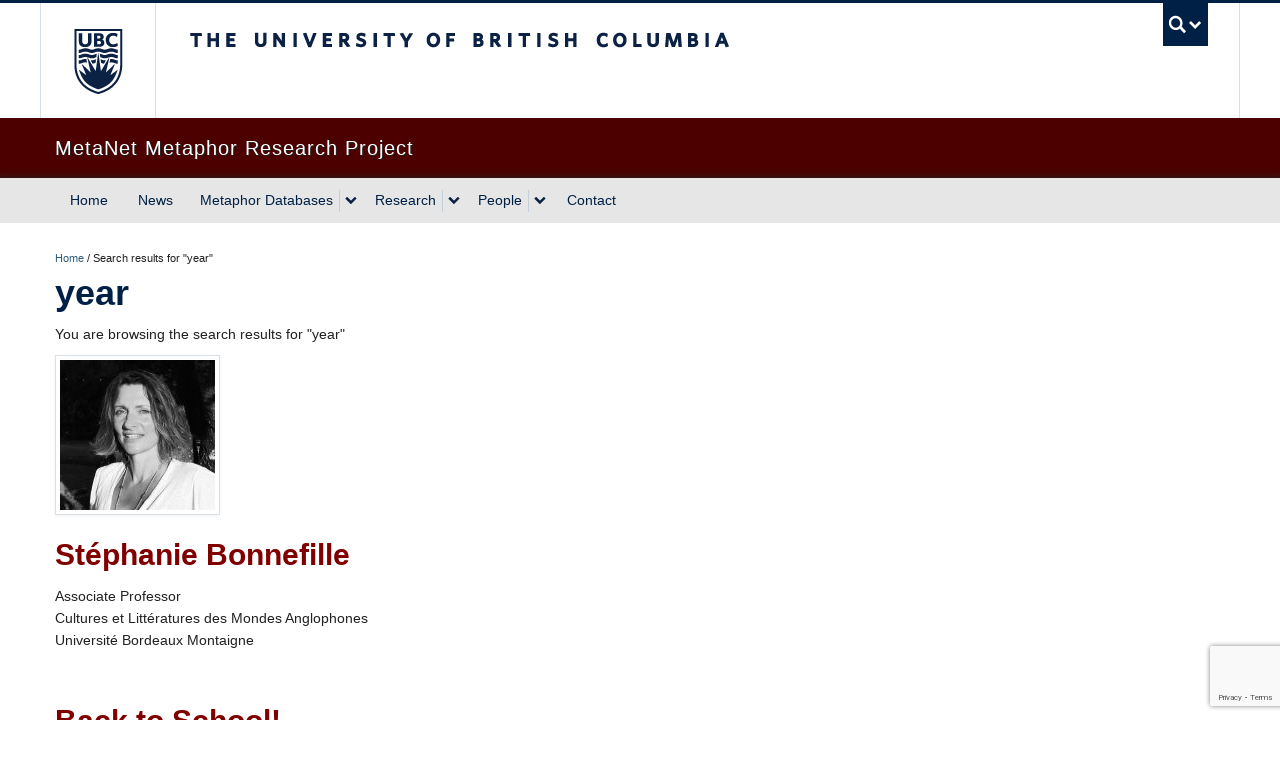

--- FILE ---
content_type: text/html; charset=utf-8
request_url: https://www.google.com/recaptcha/api2/anchor?ar=1&k=6LcO7u0pAAAAAMltc6kFxadXaXbtJrOCzM9JtQmE&co=aHR0cHM6Ly9tZXRhbmV0LmFydHMudWJjLmNhOjQ0Mw..&hl=en&v=N67nZn4AqZkNcbeMu4prBgzg&size=invisible&anchor-ms=20000&execute-ms=30000&cb=dvvg598ayxgy
body_size: 48570
content:
<!DOCTYPE HTML><html dir="ltr" lang="en"><head><meta http-equiv="Content-Type" content="text/html; charset=UTF-8">
<meta http-equiv="X-UA-Compatible" content="IE=edge">
<title>reCAPTCHA</title>
<style type="text/css">
/* cyrillic-ext */
@font-face {
  font-family: 'Roboto';
  font-style: normal;
  font-weight: 400;
  font-stretch: 100%;
  src: url(//fonts.gstatic.com/s/roboto/v48/KFO7CnqEu92Fr1ME7kSn66aGLdTylUAMa3GUBHMdazTgWw.woff2) format('woff2');
  unicode-range: U+0460-052F, U+1C80-1C8A, U+20B4, U+2DE0-2DFF, U+A640-A69F, U+FE2E-FE2F;
}
/* cyrillic */
@font-face {
  font-family: 'Roboto';
  font-style: normal;
  font-weight: 400;
  font-stretch: 100%;
  src: url(//fonts.gstatic.com/s/roboto/v48/KFO7CnqEu92Fr1ME7kSn66aGLdTylUAMa3iUBHMdazTgWw.woff2) format('woff2');
  unicode-range: U+0301, U+0400-045F, U+0490-0491, U+04B0-04B1, U+2116;
}
/* greek-ext */
@font-face {
  font-family: 'Roboto';
  font-style: normal;
  font-weight: 400;
  font-stretch: 100%;
  src: url(//fonts.gstatic.com/s/roboto/v48/KFO7CnqEu92Fr1ME7kSn66aGLdTylUAMa3CUBHMdazTgWw.woff2) format('woff2');
  unicode-range: U+1F00-1FFF;
}
/* greek */
@font-face {
  font-family: 'Roboto';
  font-style: normal;
  font-weight: 400;
  font-stretch: 100%;
  src: url(//fonts.gstatic.com/s/roboto/v48/KFO7CnqEu92Fr1ME7kSn66aGLdTylUAMa3-UBHMdazTgWw.woff2) format('woff2');
  unicode-range: U+0370-0377, U+037A-037F, U+0384-038A, U+038C, U+038E-03A1, U+03A3-03FF;
}
/* math */
@font-face {
  font-family: 'Roboto';
  font-style: normal;
  font-weight: 400;
  font-stretch: 100%;
  src: url(//fonts.gstatic.com/s/roboto/v48/KFO7CnqEu92Fr1ME7kSn66aGLdTylUAMawCUBHMdazTgWw.woff2) format('woff2');
  unicode-range: U+0302-0303, U+0305, U+0307-0308, U+0310, U+0312, U+0315, U+031A, U+0326-0327, U+032C, U+032F-0330, U+0332-0333, U+0338, U+033A, U+0346, U+034D, U+0391-03A1, U+03A3-03A9, U+03B1-03C9, U+03D1, U+03D5-03D6, U+03F0-03F1, U+03F4-03F5, U+2016-2017, U+2034-2038, U+203C, U+2040, U+2043, U+2047, U+2050, U+2057, U+205F, U+2070-2071, U+2074-208E, U+2090-209C, U+20D0-20DC, U+20E1, U+20E5-20EF, U+2100-2112, U+2114-2115, U+2117-2121, U+2123-214F, U+2190, U+2192, U+2194-21AE, U+21B0-21E5, U+21F1-21F2, U+21F4-2211, U+2213-2214, U+2216-22FF, U+2308-230B, U+2310, U+2319, U+231C-2321, U+2336-237A, U+237C, U+2395, U+239B-23B7, U+23D0, U+23DC-23E1, U+2474-2475, U+25AF, U+25B3, U+25B7, U+25BD, U+25C1, U+25CA, U+25CC, U+25FB, U+266D-266F, U+27C0-27FF, U+2900-2AFF, U+2B0E-2B11, U+2B30-2B4C, U+2BFE, U+3030, U+FF5B, U+FF5D, U+1D400-1D7FF, U+1EE00-1EEFF;
}
/* symbols */
@font-face {
  font-family: 'Roboto';
  font-style: normal;
  font-weight: 400;
  font-stretch: 100%;
  src: url(//fonts.gstatic.com/s/roboto/v48/KFO7CnqEu92Fr1ME7kSn66aGLdTylUAMaxKUBHMdazTgWw.woff2) format('woff2');
  unicode-range: U+0001-000C, U+000E-001F, U+007F-009F, U+20DD-20E0, U+20E2-20E4, U+2150-218F, U+2190, U+2192, U+2194-2199, U+21AF, U+21E6-21F0, U+21F3, U+2218-2219, U+2299, U+22C4-22C6, U+2300-243F, U+2440-244A, U+2460-24FF, U+25A0-27BF, U+2800-28FF, U+2921-2922, U+2981, U+29BF, U+29EB, U+2B00-2BFF, U+4DC0-4DFF, U+FFF9-FFFB, U+10140-1018E, U+10190-1019C, U+101A0, U+101D0-101FD, U+102E0-102FB, U+10E60-10E7E, U+1D2C0-1D2D3, U+1D2E0-1D37F, U+1F000-1F0FF, U+1F100-1F1AD, U+1F1E6-1F1FF, U+1F30D-1F30F, U+1F315, U+1F31C, U+1F31E, U+1F320-1F32C, U+1F336, U+1F378, U+1F37D, U+1F382, U+1F393-1F39F, U+1F3A7-1F3A8, U+1F3AC-1F3AF, U+1F3C2, U+1F3C4-1F3C6, U+1F3CA-1F3CE, U+1F3D4-1F3E0, U+1F3ED, U+1F3F1-1F3F3, U+1F3F5-1F3F7, U+1F408, U+1F415, U+1F41F, U+1F426, U+1F43F, U+1F441-1F442, U+1F444, U+1F446-1F449, U+1F44C-1F44E, U+1F453, U+1F46A, U+1F47D, U+1F4A3, U+1F4B0, U+1F4B3, U+1F4B9, U+1F4BB, U+1F4BF, U+1F4C8-1F4CB, U+1F4D6, U+1F4DA, U+1F4DF, U+1F4E3-1F4E6, U+1F4EA-1F4ED, U+1F4F7, U+1F4F9-1F4FB, U+1F4FD-1F4FE, U+1F503, U+1F507-1F50B, U+1F50D, U+1F512-1F513, U+1F53E-1F54A, U+1F54F-1F5FA, U+1F610, U+1F650-1F67F, U+1F687, U+1F68D, U+1F691, U+1F694, U+1F698, U+1F6AD, U+1F6B2, U+1F6B9-1F6BA, U+1F6BC, U+1F6C6-1F6CF, U+1F6D3-1F6D7, U+1F6E0-1F6EA, U+1F6F0-1F6F3, U+1F6F7-1F6FC, U+1F700-1F7FF, U+1F800-1F80B, U+1F810-1F847, U+1F850-1F859, U+1F860-1F887, U+1F890-1F8AD, U+1F8B0-1F8BB, U+1F8C0-1F8C1, U+1F900-1F90B, U+1F93B, U+1F946, U+1F984, U+1F996, U+1F9E9, U+1FA00-1FA6F, U+1FA70-1FA7C, U+1FA80-1FA89, U+1FA8F-1FAC6, U+1FACE-1FADC, U+1FADF-1FAE9, U+1FAF0-1FAF8, U+1FB00-1FBFF;
}
/* vietnamese */
@font-face {
  font-family: 'Roboto';
  font-style: normal;
  font-weight: 400;
  font-stretch: 100%;
  src: url(//fonts.gstatic.com/s/roboto/v48/KFO7CnqEu92Fr1ME7kSn66aGLdTylUAMa3OUBHMdazTgWw.woff2) format('woff2');
  unicode-range: U+0102-0103, U+0110-0111, U+0128-0129, U+0168-0169, U+01A0-01A1, U+01AF-01B0, U+0300-0301, U+0303-0304, U+0308-0309, U+0323, U+0329, U+1EA0-1EF9, U+20AB;
}
/* latin-ext */
@font-face {
  font-family: 'Roboto';
  font-style: normal;
  font-weight: 400;
  font-stretch: 100%;
  src: url(//fonts.gstatic.com/s/roboto/v48/KFO7CnqEu92Fr1ME7kSn66aGLdTylUAMa3KUBHMdazTgWw.woff2) format('woff2');
  unicode-range: U+0100-02BA, U+02BD-02C5, U+02C7-02CC, U+02CE-02D7, U+02DD-02FF, U+0304, U+0308, U+0329, U+1D00-1DBF, U+1E00-1E9F, U+1EF2-1EFF, U+2020, U+20A0-20AB, U+20AD-20C0, U+2113, U+2C60-2C7F, U+A720-A7FF;
}
/* latin */
@font-face {
  font-family: 'Roboto';
  font-style: normal;
  font-weight: 400;
  font-stretch: 100%;
  src: url(//fonts.gstatic.com/s/roboto/v48/KFO7CnqEu92Fr1ME7kSn66aGLdTylUAMa3yUBHMdazQ.woff2) format('woff2');
  unicode-range: U+0000-00FF, U+0131, U+0152-0153, U+02BB-02BC, U+02C6, U+02DA, U+02DC, U+0304, U+0308, U+0329, U+2000-206F, U+20AC, U+2122, U+2191, U+2193, U+2212, U+2215, U+FEFF, U+FFFD;
}
/* cyrillic-ext */
@font-face {
  font-family: 'Roboto';
  font-style: normal;
  font-weight: 500;
  font-stretch: 100%;
  src: url(//fonts.gstatic.com/s/roboto/v48/KFO7CnqEu92Fr1ME7kSn66aGLdTylUAMa3GUBHMdazTgWw.woff2) format('woff2');
  unicode-range: U+0460-052F, U+1C80-1C8A, U+20B4, U+2DE0-2DFF, U+A640-A69F, U+FE2E-FE2F;
}
/* cyrillic */
@font-face {
  font-family: 'Roboto';
  font-style: normal;
  font-weight: 500;
  font-stretch: 100%;
  src: url(//fonts.gstatic.com/s/roboto/v48/KFO7CnqEu92Fr1ME7kSn66aGLdTylUAMa3iUBHMdazTgWw.woff2) format('woff2');
  unicode-range: U+0301, U+0400-045F, U+0490-0491, U+04B0-04B1, U+2116;
}
/* greek-ext */
@font-face {
  font-family: 'Roboto';
  font-style: normal;
  font-weight: 500;
  font-stretch: 100%;
  src: url(//fonts.gstatic.com/s/roboto/v48/KFO7CnqEu92Fr1ME7kSn66aGLdTylUAMa3CUBHMdazTgWw.woff2) format('woff2');
  unicode-range: U+1F00-1FFF;
}
/* greek */
@font-face {
  font-family: 'Roboto';
  font-style: normal;
  font-weight: 500;
  font-stretch: 100%;
  src: url(//fonts.gstatic.com/s/roboto/v48/KFO7CnqEu92Fr1ME7kSn66aGLdTylUAMa3-UBHMdazTgWw.woff2) format('woff2');
  unicode-range: U+0370-0377, U+037A-037F, U+0384-038A, U+038C, U+038E-03A1, U+03A3-03FF;
}
/* math */
@font-face {
  font-family: 'Roboto';
  font-style: normal;
  font-weight: 500;
  font-stretch: 100%;
  src: url(//fonts.gstatic.com/s/roboto/v48/KFO7CnqEu92Fr1ME7kSn66aGLdTylUAMawCUBHMdazTgWw.woff2) format('woff2');
  unicode-range: U+0302-0303, U+0305, U+0307-0308, U+0310, U+0312, U+0315, U+031A, U+0326-0327, U+032C, U+032F-0330, U+0332-0333, U+0338, U+033A, U+0346, U+034D, U+0391-03A1, U+03A3-03A9, U+03B1-03C9, U+03D1, U+03D5-03D6, U+03F0-03F1, U+03F4-03F5, U+2016-2017, U+2034-2038, U+203C, U+2040, U+2043, U+2047, U+2050, U+2057, U+205F, U+2070-2071, U+2074-208E, U+2090-209C, U+20D0-20DC, U+20E1, U+20E5-20EF, U+2100-2112, U+2114-2115, U+2117-2121, U+2123-214F, U+2190, U+2192, U+2194-21AE, U+21B0-21E5, U+21F1-21F2, U+21F4-2211, U+2213-2214, U+2216-22FF, U+2308-230B, U+2310, U+2319, U+231C-2321, U+2336-237A, U+237C, U+2395, U+239B-23B7, U+23D0, U+23DC-23E1, U+2474-2475, U+25AF, U+25B3, U+25B7, U+25BD, U+25C1, U+25CA, U+25CC, U+25FB, U+266D-266F, U+27C0-27FF, U+2900-2AFF, U+2B0E-2B11, U+2B30-2B4C, U+2BFE, U+3030, U+FF5B, U+FF5D, U+1D400-1D7FF, U+1EE00-1EEFF;
}
/* symbols */
@font-face {
  font-family: 'Roboto';
  font-style: normal;
  font-weight: 500;
  font-stretch: 100%;
  src: url(//fonts.gstatic.com/s/roboto/v48/KFO7CnqEu92Fr1ME7kSn66aGLdTylUAMaxKUBHMdazTgWw.woff2) format('woff2');
  unicode-range: U+0001-000C, U+000E-001F, U+007F-009F, U+20DD-20E0, U+20E2-20E4, U+2150-218F, U+2190, U+2192, U+2194-2199, U+21AF, U+21E6-21F0, U+21F3, U+2218-2219, U+2299, U+22C4-22C6, U+2300-243F, U+2440-244A, U+2460-24FF, U+25A0-27BF, U+2800-28FF, U+2921-2922, U+2981, U+29BF, U+29EB, U+2B00-2BFF, U+4DC0-4DFF, U+FFF9-FFFB, U+10140-1018E, U+10190-1019C, U+101A0, U+101D0-101FD, U+102E0-102FB, U+10E60-10E7E, U+1D2C0-1D2D3, U+1D2E0-1D37F, U+1F000-1F0FF, U+1F100-1F1AD, U+1F1E6-1F1FF, U+1F30D-1F30F, U+1F315, U+1F31C, U+1F31E, U+1F320-1F32C, U+1F336, U+1F378, U+1F37D, U+1F382, U+1F393-1F39F, U+1F3A7-1F3A8, U+1F3AC-1F3AF, U+1F3C2, U+1F3C4-1F3C6, U+1F3CA-1F3CE, U+1F3D4-1F3E0, U+1F3ED, U+1F3F1-1F3F3, U+1F3F5-1F3F7, U+1F408, U+1F415, U+1F41F, U+1F426, U+1F43F, U+1F441-1F442, U+1F444, U+1F446-1F449, U+1F44C-1F44E, U+1F453, U+1F46A, U+1F47D, U+1F4A3, U+1F4B0, U+1F4B3, U+1F4B9, U+1F4BB, U+1F4BF, U+1F4C8-1F4CB, U+1F4D6, U+1F4DA, U+1F4DF, U+1F4E3-1F4E6, U+1F4EA-1F4ED, U+1F4F7, U+1F4F9-1F4FB, U+1F4FD-1F4FE, U+1F503, U+1F507-1F50B, U+1F50D, U+1F512-1F513, U+1F53E-1F54A, U+1F54F-1F5FA, U+1F610, U+1F650-1F67F, U+1F687, U+1F68D, U+1F691, U+1F694, U+1F698, U+1F6AD, U+1F6B2, U+1F6B9-1F6BA, U+1F6BC, U+1F6C6-1F6CF, U+1F6D3-1F6D7, U+1F6E0-1F6EA, U+1F6F0-1F6F3, U+1F6F7-1F6FC, U+1F700-1F7FF, U+1F800-1F80B, U+1F810-1F847, U+1F850-1F859, U+1F860-1F887, U+1F890-1F8AD, U+1F8B0-1F8BB, U+1F8C0-1F8C1, U+1F900-1F90B, U+1F93B, U+1F946, U+1F984, U+1F996, U+1F9E9, U+1FA00-1FA6F, U+1FA70-1FA7C, U+1FA80-1FA89, U+1FA8F-1FAC6, U+1FACE-1FADC, U+1FADF-1FAE9, U+1FAF0-1FAF8, U+1FB00-1FBFF;
}
/* vietnamese */
@font-face {
  font-family: 'Roboto';
  font-style: normal;
  font-weight: 500;
  font-stretch: 100%;
  src: url(//fonts.gstatic.com/s/roboto/v48/KFO7CnqEu92Fr1ME7kSn66aGLdTylUAMa3OUBHMdazTgWw.woff2) format('woff2');
  unicode-range: U+0102-0103, U+0110-0111, U+0128-0129, U+0168-0169, U+01A0-01A1, U+01AF-01B0, U+0300-0301, U+0303-0304, U+0308-0309, U+0323, U+0329, U+1EA0-1EF9, U+20AB;
}
/* latin-ext */
@font-face {
  font-family: 'Roboto';
  font-style: normal;
  font-weight: 500;
  font-stretch: 100%;
  src: url(//fonts.gstatic.com/s/roboto/v48/KFO7CnqEu92Fr1ME7kSn66aGLdTylUAMa3KUBHMdazTgWw.woff2) format('woff2');
  unicode-range: U+0100-02BA, U+02BD-02C5, U+02C7-02CC, U+02CE-02D7, U+02DD-02FF, U+0304, U+0308, U+0329, U+1D00-1DBF, U+1E00-1E9F, U+1EF2-1EFF, U+2020, U+20A0-20AB, U+20AD-20C0, U+2113, U+2C60-2C7F, U+A720-A7FF;
}
/* latin */
@font-face {
  font-family: 'Roboto';
  font-style: normal;
  font-weight: 500;
  font-stretch: 100%;
  src: url(//fonts.gstatic.com/s/roboto/v48/KFO7CnqEu92Fr1ME7kSn66aGLdTylUAMa3yUBHMdazQ.woff2) format('woff2');
  unicode-range: U+0000-00FF, U+0131, U+0152-0153, U+02BB-02BC, U+02C6, U+02DA, U+02DC, U+0304, U+0308, U+0329, U+2000-206F, U+20AC, U+2122, U+2191, U+2193, U+2212, U+2215, U+FEFF, U+FFFD;
}
/* cyrillic-ext */
@font-face {
  font-family: 'Roboto';
  font-style: normal;
  font-weight: 900;
  font-stretch: 100%;
  src: url(//fonts.gstatic.com/s/roboto/v48/KFO7CnqEu92Fr1ME7kSn66aGLdTylUAMa3GUBHMdazTgWw.woff2) format('woff2');
  unicode-range: U+0460-052F, U+1C80-1C8A, U+20B4, U+2DE0-2DFF, U+A640-A69F, U+FE2E-FE2F;
}
/* cyrillic */
@font-face {
  font-family: 'Roboto';
  font-style: normal;
  font-weight: 900;
  font-stretch: 100%;
  src: url(//fonts.gstatic.com/s/roboto/v48/KFO7CnqEu92Fr1ME7kSn66aGLdTylUAMa3iUBHMdazTgWw.woff2) format('woff2');
  unicode-range: U+0301, U+0400-045F, U+0490-0491, U+04B0-04B1, U+2116;
}
/* greek-ext */
@font-face {
  font-family: 'Roboto';
  font-style: normal;
  font-weight: 900;
  font-stretch: 100%;
  src: url(//fonts.gstatic.com/s/roboto/v48/KFO7CnqEu92Fr1ME7kSn66aGLdTylUAMa3CUBHMdazTgWw.woff2) format('woff2');
  unicode-range: U+1F00-1FFF;
}
/* greek */
@font-face {
  font-family: 'Roboto';
  font-style: normal;
  font-weight: 900;
  font-stretch: 100%;
  src: url(//fonts.gstatic.com/s/roboto/v48/KFO7CnqEu92Fr1ME7kSn66aGLdTylUAMa3-UBHMdazTgWw.woff2) format('woff2');
  unicode-range: U+0370-0377, U+037A-037F, U+0384-038A, U+038C, U+038E-03A1, U+03A3-03FF;
}
/* math */
@font-face {
  font-family: 'Roboto';
  font-style: normal;
  font-weight: 900;
  font-stretch: 100%;
  src: url(//fonts.gstatic.com/s/roboto/v48/KFO7CnqEu92Fr1ME7kSn66aGLdTylUAMawCUBHMdazTgWw.woff2) format('woff2');
  unicode-range: U+0302-0303, U+0305, U+0307-0308, U+0310, U+0312, U+0315, U+031A, U+0326-0327, U+032C, U+032F-0330, U+0332-0333, U+0338, U+033A, U+0346, U+034D, U+0391-03A1, U+03A3-03A9, U+03B1-03C9, U+03D1, U+03D5-03D6, U+03F0-03F1, U+03F4-03F5, U+2016-2017, U+2034-2038, U+203C, U+2040, U+2043, U+2047, U+2050, U+2057, U+205F, U+2070-2071, U+2074-208E, U+2090-209C, U+20D0-20DC, U+20E1, U+20E5-20EF, U+2100-2112, U+2114-2115, U+2117-2121, U+2123-214F, U+2190, U+2192, U+2194-21AE, U+21B0-21E5, U+21F1-21F2, U+21F4-2211, U+2213-2214, U+2216-22FF, U+2308-230B, U+2310, U+2319, U+231C-2321, U+2336-237A, U+237C, U+2395, U+239B-23B7, U+23D0, U+23DC-23E1, U+2474-2475, U+25AF, U+25B3, U+25B7, U+25BD, U+25C1, U+25CA, U+25CC, U+25FB, U+266D-266F, U+27C0-27FF, U+2900-2AFF, U+2B0E-2B11, U+2B30-2B4C, U+2BFE, U+3030, U+FF5B, U+FF5D, U+1D400-1D7FF, U+1EE00-1EEFF;
}
/* symbols */
@font-face {
  font-family: 'Roboto';
  font-style: normal;
  font-weight: 900;
  font-stretch: 100%;
  src: url(//fonts.gstatic.com/s/roboto/v48/KFO7CnqEu92Fr1ME7kSn66aGLdTylUAMaxKUBHMdazTgWw.woff2) format('woff2');
  unicode-range: U+0001-000C, U+000E-001F, U+007F-009F, U+20DD-20E0, U+20E2-20E4, U+2150-218F, U+2190, U+2192, U+2194-2199, U+21AF, U+21E6-21F0, U+21F3, U+2218-2219, U+2299, U+22C4-22C6, U+2300-243F, U+2440-244A, U+2460-24FF, U+25A0-27BF, U+2800-28FF, U+2921-2922, U+2981, U+29BF, U+29EB, U+2B00-2BFF, U+4DC0-4DFF, U+FFF9-FFFB, U+10140-1018E, U+10190-1019C, U+101A0, U+101D0-101FD, U+102E0-102FB, U+10E60-10E7E, U+1D2C0-1D2D3, U+1D2E0-1D37F, U+1F000-1F0FF, U+1F100-1F1AD, U+1F1E6-1F1FF, U+1F30D-1F30F, U+1F315, U+1F31C, U+1F31E, U+1F320-1F32C, U+1F336, U+1F378, U+1F37D, U+1F382, U+1F393-1F39F, U+1F3A7-1F3A8, U+1F3AC-1F3AF, U+1F3C2, U+1F3C4-1F3C6, U+1F3CA-1F3CE, U+1F3D4-1F3E0, U+1F3ED, U+1F3F1-1F3F3, U+1F3F5-1F3F7, U+1F408, U+1F415, U+1F41F, U+1F426, U+1F43F, U+1F441-1F442, U+1F444, U+1F446-1F449, U+1F44C-1F44E, U+1F453, U+1F46A, U+1F47D, U+1F4A3, U+1F4B0, U+1F4B3, U+1F4B9, U+1F4BB, U+1F4BF, U+1F4C8-1F4CB, U+1F4D6, U+1F4DA, U+1F4DF, U+1F4E3-1F4E6, U+1F4EA-1F4ED, U+1F4F7, U+1F4F9-1F4FB, U+1F4FD-1F4FE, U+1F503, U+1F507-1F50B, U+1F50D, U+1F512-1F513, U+1F53E-1F54A, U+1F54F-1F5FA, U+1F610, U+1F650-1F67F, U+1F687, U+1F68D, U+1F691, U+1F694, U+1F698, U+1F6AD, U+1F6B2, U+1F6B9-1F6BA, U+1F6BC, U+1F6C6-1F6CF, U+1F6D3-1F6D7, U+1F6E0-1F6EA, U+1F6F0-1F6F3, U+1F6F7-1F6FC, U+1F700-1F7FF, U+1F800-1F80B, U+1F810-1F847, U+1F850-1F859, U+1F860-1F887, U+1F890-1F8AD, U+1F8B0-1F8BB, U+1F8C0-1F8C1, U+1F900-1F90B, U+1F93B, U+1F946, U+1F984, U+1F996, U+1F9E9, U+1FA00-1FA6F, U+1FA70-1FA7C, U+1FA80-1FA89, U+1FA8F-1FAC6, U+1FACE-1FADC, U+1FADF-1FAE9, U+1FAF0-1FAF8, U+1FB00-1FBFF;
}
/* vietnamese */
@font-face {
  font-family: 'Roboto';
  font-style: normal;
  font-weight: 900;
  font-stretch: 100%;
  src: url(//fonts.gstatic.com/s/roboto/v48/KFO7CnqEu92Fr1ME7kSn66aGLdTylUAMa3OUBHMdazTgWw.woff2) format('woff2');
  unicode-range: U+0102-0103, U+0110-0111, U+0128-0129, U+0168-0169, U+01A0-01A1, U+01AF-01B0, U+0300-0301, U+0303-0304, U+0308-0309, U+0323, U+0329, U+1EA0-1EF9, U+20AB;
}
/* latin-ext */
@font-face {
  font-family: 'Roboto';
  font-style: normal;
  font-weight: 900;
  font-stretch: 100%;
  src: url(//fonts.gstatic.com/s/roboto/v48/KFO7CnqEu92Fr1ME7kSn66aGLdTylUAMa3KUBHMdazTgWw.woff2) format('woff2');
  unicode-range: U+0100-02BA, U+02BD-02C5, U+02C7-02CC, U+02CE-02D7, U+02DD-02FF, U+0304, U+0308, U+0329, U+1D00-1DBF, U+1E00-1E9F, U+1EF2-1EFF, U+2020, U+20A0-20AB, U+20AD-20C0, U+2113, U+2C60-2C7F, U+A720-A7FF;
}
/* latin */
@font-face {
  font-family: 'Roboto';
  font-style: normal;
  font-weight: 900;
  font-stretch: 100%;
  src: url(//fonts.gstatic.com/s/roboto/v48/KFO7CnqEu92Fr1ME7kSn66aGLdTylUAMa3yUBHMdazQ.woff2) format('woff2');
  unicode-range: U+0000-00FF, U+0131, U+0152-0153, U+02BB-02BC, U+02C6, U+02DA, U+02DC, U+0304, U+0308, U+0329, U+2000-206F, U+20AC, U+2122, U+2191, U+2193, U+2212, U+2215, U+FEFF, U+FFFD;
}

</style>
<link rel="stylesheet" type="text/css" href="https://www.gstatic.com/recaptcha/releases/N67nZn4AqZkNcbeMu4prBgzg/styles__ltr.css">
<script nonce="WsEHdT8V4E3dRDxR7LSAow" type="text/javascript">window['__recaptcha_api'] = 'https://www.google.com/recaptcha/api2/';</script>
<script type="text/javascript" src="https://www.gstatic.com/recaptcha/releases/N67nZn4AqZkNcbeMu4prBgzg/recaptcha__en.js" nonce="WsEHdT8V4E3dRDxR7LSAow">
      
    </script></head>
<body><div id="rc-anchor-alert" class="rc-anchor-alert"></div>
<input type="hidden" id="recaptcha-token" value="[base64]">
<script type="text/javascript" nonce="WsEHdT8V4E3dRDxR7LSAow">
      recaptcha.anchor.Main.init("[\x22ainput\x22,[\x22bgdata\x22,\x22\x22,\[base64]/[base64]/[base64]/[base64]/[base64]/UltsKytdPUU6KEU8MjA0OD9SW2wrK109RT4+NnwxOTI6KChFJjY0NTEyKT09NTUyOTYmJk0rMTxjLmxlbmd0aCYmKGMuY2hhckNvZGVBdChNKzEpJjY0NTEyKT09NTYzMjA/[base64]/[base64]/[base64]/[base64]/[base64]/[base64]/[base64]\x22,\[base64]\\u003d\\u003d\x22,\x22w5vCqU7Cv8O4w6rCgFVABjDCv8Krw6hWecK6wplfwonDgzzDghozw4QFw7UowpTDvCZHw4IQO8KpbR9KbjXDhMOrWAPCusOxwrZHwpV9w4DCq8Ogw7YMc8OLw68meSnDkcK/w5Itwo0SS8OQwp9nB8K/[base64]/DqRzCqycxw6MzK1LDp8KVw67DscOHRlXDji7DksK2w6jDjHF3VcK6woNJw5DDpSLDtsKFwpYEwq8/[base64]/DgQTCsE7CmcKXPsOCZVsjDW92KMOUw4B7w5JqesKNwrPDuEoJGTU4w4fCixMtUC/CsxUrwrfCjSoEE8K2TsKJwoHDinNhwps8w7bCpsK0wozCnhMJwo9tw69/wpbDhBpCw5ooPT4YwoYyDMOHw5nDkUMdw54GOMOTwrfCvMOzwoPCiFxiQEIjCAnCpcK9YzfDjjV6ccOND8OawoU5w57DisO5Om98ScK9bcOUS8OKw7MIwr/DgMOcIMK5EsOuw4lifgB0w5UFwql0dTYLAF/CjMKad0DDq8KCwo3CvSbDqMK7woXDiD0JWzspw5XDvcOXA3kWw49VLCwvPAbDngYywpPCosOPJFw3eUcRw67CrDTCmBLChsKkw43DsApKw4Vgw74hMcOjw7fDpmNpwp0oGGldw402IcOJDg/[base64]/CkETDiBrDkFIeMlUqVsOLwp/DgRBhXcO4w6FFwpDDi8O1w41qw65oIMOUasKaA3HCqsKww6FaEcKPw7Y9wpTCqynDrcOyeg/ClmoAbSbCi8OIR8Kdw6Y/w5bDv8Otw5LDhMKqQsOBwoB6w5vCkgzChsOJwqDDvcKcwolDwodGRHVAwrR6HsOeIMOJwpMtw7zClMO8w5kWEh7CkMOSw67ChCbDl8KDBcKKw4zCkMOGw7zDrMKfw4bDnhgwDXwWXsOcbi7DgQDCqQUIXUVlD8Oqw63DpsKPS8Kuw5oaJcKgM8K+wpAjwrg/[base64]/J8KewpInGsOiwogCVMKnDcOGbmFfw7bDhMOGw7rDllsjw7gGwrfCsRbCr8KZT2syw61vw5IVCT3DvcK0bHTCsSYtwq9dw7QfecO1UXMcw4DCqcKUEsKPw4UHw7pqcjshci/DsXlwGcKsRzLDgMKNTMKkWXFRC8KfFsOmw5/[base64]/Dp8OWFSJ/w63DtsOywod3w7nClsOIwrLDpcKhJGvDqkPCgn3DmXfCicKUH0XDvlcpcsO0w4ozM8OvecORw740w7fDoVzDvhk/w4fCocOUw6cYcMKOFQwPDcOCEHTCrhzDq8O4UA0rUsKhehUuwq1pYkfDpH07GEvCksOIwocvTU/[base64]/DhXcZK8O2wrM7YcO+w7vDmMKBwqFldD0DwpXDssKSYA5tVz7CjUoCY8OfVMKFAVMXw47DoB7DpcKISMO2VsKTOMOODsKwdsO0wqN7wrlJAEfDoisXCmfDpG/DjhYJwoEcJAJNBh8qNSHCsMKydsO/GMKew57DuCDCoS7DtcOrwoTCg1hXw5PCncOLwpAGAsKuOMOkwrnCnCHCrgLDuCAPIMKBb0rDgTZbAcKsw5s3w5hzQ8K8QBgew5jDhDB3eF8/woLDm8OEPCHCisKMwoDDncOPwpBAP0M+wprCusKjwoJ7McKSwr3CtMKSMMO4w6nClcK8w7DCgUcuGMKEwrRnw714MsKtwqrCicKoFnTDhcKXUzzCo8KiDC3CjcKlwo3Ct3rDlDfCtsOxwq9vw43CvsOMDUnDkj7CsVvDj8OvwpXCixHDo0kLw6wUfcOlU8OWw7/[base64]/DgcK5wrPCrR7DrMO2w7lFbMK3XxPCnMKUw5xTTD4uw7wrEMOpw5vCpSTDs8Ozw5zCjA/CtcO6d0nCsW7Cv2DCthVoNsKQZMKwa8OUU8KDw4FhccKyaW1awooWE8KPw5vDhjkuB1lTXHUXwpPDtsKTw5YQesKxYh4Vcz9IfMKuK0pfKRxuNBddwqQpWsORw4sXwrzCucO5w7JmeQ5qJMKow6xmwr7CpMOWacOUe8OXw6nCjcKTL144wrPCmsKieMK/[base64]/[base64]/ClcO2WWplZCXCrMKYS2HDuxASe8OmF8OeWgF/w5nDhMORwobCuQQSRMKjw6rChMOKwrwHw6xRwrxqw6TClcKTUcOEPMKyw4wGwqxvM8KPKTUmwo3Cg2Qtw4/CpStDwq7DhE3CvFgTw63DssOwwo5KYXfDu8OKwroGN8OBQsK5w40BCMKaHFAvVEzDoMK1c8O1IMORF0lFXcOPEcKCBmB9NwvDiMOsw5xubMOsbHVPPkJ7wr/CrcOAckfDnivDuQXDhjrCsMKFw5EpacO1wp3CkQzCscOEYS/DkXU0XFNNZcKCSMOgQybDgwFZwrEgJzbDucKXw73CisOsDSoow7TDlUVvdwnCpcOnwqjCpcOywp3DjsOPw7fCgsOgwrkLMHTCmcKYaGAIT8K/w6wAw6jChMOMw4LDtRXDucKqwpDDoMKxwr0ed8Kbc3DDl8KwJsKiWMKFw6zDlDxwwqcOwrMrD8KaJ1XDrcKMw7vDul/DvcOJwozCsMO/[base64]/Do8K3w7fCrMOfUsO/w7nDpMOsXsK1RcKrwrsOCHfCl2NJSMK5w6DDlcK2aMOFXMOYw6gDCmvCjz3DsBdiDCN/KSReGXMGwqE/w5dWwr3ChsKXHsKZwpLDnWNoJV8OccKzeQ7DjcKjw6zDusKSUVPCjMOsCFbCkcKEDWzDjBRSwqjCk0kFwrLDtxRBARfDhsOJT3wYLQ0nwpDDpm5CCTASw4dVZsO/[base64]/Ctm4Xw47CtUTCrDbCocO2eWPDjjhCw6PCqCQ6w43DlMK0w5vCnBHCjcOXw4QawpXCmE7Dp8K7cAgBw6TCkwXDs8KbJsOQf8ORajDCtQoyRsKyVcK2HQjCucKdw7xkJCHCrX4GGsKRw7/CnMOEQsOcNcK/O8K8w7PDvETDnC3Cp8KOccKnwoxwwo7DkQ9uKU/DpEvDpFNfCF5iwpvDpgbCrMO4ciLCucKkJMK1TsK5c0vCusK9wrbDmcO2DRrCqG/[base64]/w7FDWMKjw4I+wpvCpsO3w7HDjsKcwpXCs2bDjSXCigDDgcO4SsK3bcKxRMO/wq/[base64]/aX9dZVIZwofCssK2X8K3w4jCjsOZb8Kfw7x6d8OYDETCoGHDrXDCgcKRworCpRQxwqN8PMKUH8K4DMKzPsObUx7DkMKLwrU7IgnDvgZ9w4DCvypzwqhoSnlTw6wuwoZkw4rCgcOfZMKMWG0sw7QFS8KUwozCvMOwSXnClWY2w5pjw4XDmcOjFHfDqcOMblnDssKGwp/CtMOvw5DCo8KGTsOkL0DDt8K9PsK8wqgWQwPCh8OywpF9S8Ozw5rChgE3TsK9YsKUwrjCkMKzMwHCtcOwMsO6w7PClCTDjhfDvcO6ERwUwofDhsOIfDMTwpxOwpEaTcOPwrxwb8K/wpHDiWjCniwMQsKfw6nCgnx5w4/CjHxHw5F3wrMXw4IZdUTDgSPDgmbCgMOGOMOsFcKCwpzCpsKRwpskwqnDmcK4C8O0w5lhw5gWZTAKZjhlwofCnsKsPVrDt8KkW8OzD8KoVSzCisOjwobCtGh2e37DhsOPacODw5EbQTDCt2lhwp3DiQ/CrH3DnsOfT8OKblvDmjvCnAjDi8OZw5DCgsOIwofDmig2wpbDi8K+IMOFwpBEU8K9dMKqw6MCBsKiwql7YcKvw7PCkTEBJQDCisK2Si10w71Qw4zDmMOhM8KNwohow6zCjcKDU3IeFcK7D8OiwqPClWPCoMOOw4DCosOzJ8OmwoTCh8K/EAjCkMO+JcOXwpJHKxIDBMO7wo18D8OcwqbClQnDj8K0agvDuHLDjcODKcK/wqXDh8Ozw6UAw40Ww4cxw4AhwrfDgxNqw7TDh8OjQ059w6lowotJw7cXw7AQJsKBwrPCsTh8P8KMLMO/w5zDjcKzExLCpF3CqcO9A8OFUgfCucOvwrzDn8OybVjDvWYUwppowpDCk0MPw485GjLCiMKKAsOSw5nCkRh3w7s7ehHDlTDCqjtYNMOcNkPDi2LDjRTCisKtScO7eUrDmMOUWX4GacK6TE/CpMOYQ8OlbMOCwqxHZl7Dp8KCAMOvNMOhwqvDrsOWwr/DtWPCtXc3GsOVQ03DucOzwq0rwoLChcOFwqPCpSA3w4Zawo7CqljDiQ9TAG1sDMONw6HCiMODWsK8TsOaF8OJRj0DfRJfXMKWwptzah7Dh8KYw7rCkGUtw4jClndDd8K7RyTCisKtw5/Du8K/XD9YTMKVXXTDqhRqwp/DgsKWI8Oywo/DqQ3CmU/DkkvDs13CkMKnw6bDk8KYw64Vw7zDsXfDgcKUGiBIwqBdwrHDpcK3wpPCqcOFw5Z/wqfDjcO8GXLCojzCsFNwOcOLcMOiKHN+HCjDm2Y4w6U7woTDnGA3wqI2w7hPAijDkMKhwrPDmsOPVsK4EcOJVWbDr1fCnhfCocKWMnHCncKWF2wswrPChkHCjMKFwpPDhDLCpgU7wp0DQsOYNwoPw58oFRzCrsKZwr5bw6o5WS/Dl0I7wrd1woPCt2PDpsOwwoV2CT3CtAvCncO6U8KfwqFlwr0DCMOtw7jCpGbDpB3Dp8OzZMOBFFnDlh8YesOtPBRFw6jDqcO0cBnCrsKIw6ceHzXDq8K5wqbDpcOWw696J3vCiiPCrcKtGh9ABsOdG8KJw5nCqcK8RXgjwphYw4/ChcODbcOpd8KPwpcLSCvDsngVQ8OJw61Iw63DvcOHesKlw6LDgg1aG0bDusKHw5/CpxLChsOaW8OfdMOfZTnCtcO0w5/[base64]/CqcK8wpzDn8KPT1pwKcKEwo7CucOWF2jDvi3DpMKnHXzDqMK5esO3w6TDpmHDvcKpwrPCl10mw7c3w7XCkcOEwqDCpXJMJDrDi2jDk8KoJ8K6IQFZAiYfXsKLwot5wpXCpH0Pw64RwrATLQ5Zw5s2Fy/CmXjDhzA+wrFPwqXCocO4WcKDO1kRwrzCv8KXOBIiw7suw7IkJBjDtcOfwoYxXcOdw5rDlwR1JMO1wrnDu0t2woNvC8OYe3TCj2rCpMONw4Vuw5TCrMKqw7rCksK8b2nDlMK7wp4sHcKYw6PDmCUpwrNSGz86w5Zww5nDmcKxSCIgwoxEw6/DjcKWNcKqw444w6MMGMORwooowp/DkDVdOhRFwpcgw6HDlMKSwoHCijxawoVyw57DpnXDrMOlwpIbCMOhTTvDjEEqaH3DgsOgJsKJw6V8QXTCpR0LEsOnw7rCoMKJw5vCqsKcw6fCjMOjNQ7CnsKddMO4woLCixpNLcOPw4PDmcKHwq/CvQHCq8OjDjR+NsODKcKjUyF3U8OsOTLCtMKrFS8kw6QGIXp5wofCnsKWw67Dr8KGa2FEw7glw6cmw5bDvxYhw5omwpjCpsOJasKFw43ClnLDg8KvGT9TYMKDwpXCnSc6TXvDskfDnx1Cwq/DtsKXTgLDnDttF8O4wpnCqFfDrMOdwp9jw7hWAHwCHXBew7jCicKrwohhGT/DhAfCiMKzw6fDjTfCq8OvCXjCksK8BcOSFsKSwozCtlfCncKfw7fDrDXDv8OQwprCq8O/w58Qw4UlSsKuUxXDm8OGw4PCtT/Do8OMw73DjXo5ZcO9w5rDqyXCkX/ChMKeBWnDjTrCnMKKS13DhgcpT8Kkw5fDjSg9Lz3CocKGwqcOWHBvwqHDrwnCkXJtIAY1w6HCmFofWGMeFDTCpXZlw67DmlHCpx7DlcKdwpbDoHBhwrQRaMKswpPDscKpw5DDuH9XwqpFw6vDrMOBBH5fw5fDlcKvwp/DhBnCrsOafA96woEkEwwVw4HDhDQSw7gEw68FQMKiSnU3wrh4AMO2w5cxA8KEwp/[base64]/DmMOtw6zDhsKlwqXDp1wJwpjCpcKCw4R4I8OmwpMgw7rCsXDCp8Kdw5HCol8vw6Jjw73CvQ7ClcKDwqlqXsOSw6fDpcOLWSrCpTxDwp/ClGFTdcOrwog6SkfDhsK9eHrCusOUfcK7NMOOM8KeJynCocOAwqTCv8KTw57DoQwHw7Jqw71swppRYcKvwqIlDj/CjcO9TnLCpREDfB4YZlbDoMKEw6bCksO5wq/CiATChiZFCWzCpD0uTsKlwp/DkcKewpvDm8OMWsOVZwjDt8KFw7w/w4xpIsO3ecO9b8KAw6R1GFIXc8OfC8KzwpvCtDsSLWzDk8OrATBlccKUecOrLghcBsKCwqhzw5ZNDGfCp20LwpLDlStcVmFaw7TDnMKEw44TEg/[base64]/McOMwrLDmjkZwqwZw6TChsOpw7xdw7hlOwrCjWkCwpB2wprDlMKGNEXCrjArBhzCtMOrwq8tw73ClAHDmsOpw6jCnsK0OHofwpBCw6MOKcOgH8KSw4vCo8O/wpnCk8OLwqIkfF7CkldyKT5+w4wnPcK9w5gIwrZqwp/[base64]/Cl8Otw7xPw73CiMOzw6nDqMOnEGrDtAfDhU0lbAkhAgPClsKWZcK8J8OZFMOyPMK3RMOtJcOuw7XDvQEvF8KibGUOw4HCmQLCrMOkwrLCsifCuxs4w4kOwo/Cu08DwpDCo8KiwoHDo3zDlHvDtDLDhlAbw7DDgkQ6HcKWcy/DocORBMKGw5HCixEWXcO/J0DCvkfDpzY5w5NAw4bCsgPDulfDrhDCohRlQMOEL8KCccK5cSHDl8OnwpMewoXDscOBw4zCtMK0w4XDn8OYwozDv8OZw74/[base64]/[base64]/CpD5ueTYBXHfCsRzDpwPDkwB1OcOhwptow6vDvEzCksOTwp3Dh8KvbGbCicKvwpgkwoXCocKiwpULWcKYVsOXw73CpMOowpc+wog9OsOowoHCmMKMX8KTw701TcKbwpVBbwDDgwrDtsOxN8O/ScOAwpLDmUM0UMOxDMOow6d7woMIw4lEwoBSKsOWIV/CukRww4QsHXh0AUfClcKHwp8RbcOhw6/DpcOSw4wKchNgHsOUw4R9w5l8AQobQkHCkcK/FmjCrsOCw7AeFBTCkMKuwrPCjkbDvSPDocKlamjDqgM4EmbDisO+wpvCpcO3Z8OXP2Bswp0Ew6HCjcKsw4vDkDIDWXR8RTEbw55Fwq4rw5EidsKhwqRDwpwDwrDCmcOlHMK0HBs9RHrDssO/w5IJJMKDwqUIbsOwwrlBJcOzDcODX8KtBsKUwojDqgzDgMKRcUl+f8ONw6hhwp/DrhNRRcKxw6FIKh3CgyIDFTIvahXDv8KHw7vCpl3ChMKmw4MFw6U0wq41NMOKwr89wp8ow5rDlFliL8O2w4A0w5t/wr7CihVvMVLDpcKoXDIUw5bCt8ONwovCkmrDksKQKD0QAU1owow7wpLDqD/CrWx+wph2U37CrcOCcsO0U8KkwrnDtcK5wo/CnQ/[base64]/[base64]/CuRVIw4c6H8KrJcOYT8KjYcK4Uh3CgRMaSwNSwr/Cr8OpYMODKwTDlsK2acO3w7FSwpXCqirDnMO7wpTDqRvDoMKpw6XCjG/DlnXCq8Orw5/DmsOBBcOaGsKgw7NyPMK3woEhw4bClMKRWsOnwr3Dik5RwqLDsBkWw6VMwqbCiQ13wo7Dr8Odw61XJcKuXMO/WyvCigBNZV0YGsO7X8KXw7UZD1HDjh7CsW/DqMOBwoDDm1kkwrjDpCrCsl3CisOiIcObc8OvwpTCv8O8ecK4w6jCqMO/[base64]/Cj1k7aCzDoVNDwrvDj8OOw7Aqwq3ClVl3fcOHZMKgfXgGwqUpw5PDpcOIC8OMwpENw7RCYcO5w7caXghEZsKHCcK2wqrDqcO1AsOCQH3DuG1+PgkCWUBbwp7Cg8ODIcKnFcO0w6jDqRXCplPCugchwotOw6jDqUMhI1dIDsO5cjkww5HCqn/CucKxw7t+wpDCh8K+w5PClcOJw5YWwrbCpBRww6/CnMK4w4zDr8Oxw6vDlx4Lwo5cw6HDpsOywpvDvG/Ck8Ouw7VrMgwYHETDiihDW0jCskTCqgZaKMOBwovDpTHClGV/Y8K+w4JMJsK7MDzDtsKaw7x7A8OZBDfDssOjwq/DgsKPwpXDlVLDm0gEa1Ihw57Dq8K5ScKdMWZlAcOcw5xWwoXCuMO8wq7DisKCw5rDuMOMDQTCpBwtw6pTw5LDp8ObPTnCvQt0woYRw7LDqcKfw5zCuXcawqfDkjAFw74tAVbDiMOww7vCl8OEVmR4VXNWwrvCjcOnfHLDtwJ1w4bCr3dOwoXDqcO4ImbCoRjCsF/CoTjCncKMbsKWwrYqGMK4XcOXw4EPSMKMw6x/[base64]/[base64]/wokow4VldsKbwp4lw4NcfMOCw6B7KMOeOsOcw4ISwpgUMMOUwphLdxh4Llp+w49iPS7Cug9CwrfDohjDi8K+UE7CtcKCwoPCg8Ozw4U6w5orLhcULwFUCsOnw6c4ZVYtwrVuBcKLwpLDp8OLMDfDu8OGw7B9cgjCiEduwopBwqgaFsKvwprCpRA5RsOGw4I4wr/[base64]/DpnQebFIYw4tKw4ohEMKjH8KKNGDCksK4ccOQO8KzY23DjFJyb0YOwrtLwrcGKFUOJ1wAw4vCksORccOgw5HDjMOJVsKIwq/DkxgGYsKEwpRbwrZURkHDmTjCp8Kfwp3CksKCwpDDpXV8wp3Dv21Vwr8lGEtFYMKPW8K0OsOzw5rCicO2wqTCh8KAXEgiw7MaEcOnw7nDoH9mZcKaecOHAcKlw4nClMOFw6PDkGAWVcKoNcKeH28iwqnDvMOuCcKHO8K6RW1Bw7XCnip0PwB1w6vCkTTDv8Ozw6vDtV/DpcO8GSfDvcO/HsKHw7LCvl5nHMKBdsKEZsKmD8Okw7zCvkrCuMKXIk0OwqB2DsOPEi8CC8KsC8OVw6LDuMKyw4fCp8K/OsKORU9Xw7rCvcOUw5NiwrrCoFzChMO6w4bCoXXCnEnDoXQswqLCgQ92woTCp1bDpnh+wpDDuWfDmsKIW0XCoMOPwql0K8KaOnkzRsKfw656w4zDicKrw6XCohAcL8Obw5bDh8OLwqV3wqIjdMOkb23Di3HDj8KVwr/CqMKiwoR5wr/DoDXClCTCisKGw7Q0QEloeVnClF7CtgXCo8KNwoPDkMODJsOMdsKpwrU/BsKIwp50wpZzwoZ6w6V9LcOkwp3Cij/CisOaZC08eMK5w5PCoXBYw5lLFsKFJsORbjrCrntPNnTCtTdEw60UfcKSBsKMw6LDknDCmyHCpMKTdsO0wqbCjWDCsw3CvUzCohdHJMKfwpLCgSUDwrRGw6PChHsEAnEWKwIPw5/DkAHDnsO/[base64]/[base64]/CgwMswqrDq0DDrSLCscKNKsOLw4JafcKuw5FZW8Otw69TVlAAwotJwoDCqcKMw43DsMOHahI0FMOBwqDCpnjCu8OrSsK3wpzDhsOVw5bCiRzDlsOhwqRHDMOxJAESI8OKAkDCkH0gScOhH8K5wrBDFcKlwpzDmkYqfVE/w4oDwq/Dv8OvwozChcK+QzpibMORwqM9w57CowRtbMKMw4fCrsK5E2xCTcObw5ZowqbCkMKSNGHCtVrCm8Kbw65uw5LDsMKEX8OLGg/DtsKaP0zCjMKGwpDCtcKXw6oaw5XCgMK3b8KTTMKNQXzDh8OMVsKCwpNYXi5Dw5jDvMOWOycVDsOCw7w8wpnCr8OXBsOVw4cQw5AjTEUWw5l6w5hMMTBcw7AUwo3Ck8Kkwp7CksO/[base64]/Cl8OLITQmLEDCpgfCk8KtIDTDpxPCtMOoRsOWw7Ysw5rDvcOMwoFew77DhR9jwoPDoRTCqgbCpMOMw4EELwjCicKWw7PCuTnDlMK/FcOtwp80CMOmHXzCnMKFwpLDsR3Ch0VkwrxEHG8MSUE6wp4VwonCslNtHcKhw7dHf8Khw6fCk8O7wqHDqDtOwqIIw7YAw6x3RTrDgTA1IcKvw4/DoibDsyBOImLCosO/HsOgw4TDmHvCsWtuw6wUwq3Cum/DtB/Cv8KFE8OYwrowPQDCscO8CsKbTsKXRcKYfMOLCsKhw4nCskB4w6F4Um8Zwqh/[base64]/CuTLDjTPCol57w4o5wq/Du8Ozwq/[base64]/FHk9wpEnw5FcwrYTwroGIMKyfcKIc8OzwrYzw7wZwr/CoG9Ywowuw6nClyDCgGQaWg5rw452NsKSw6DCu8OjwpbCvsK6w6kgwo1tw41Sw744w4vCl3vCnMKOG8KVZ3F4csKLwpN9Y8OJNwh2SMOPKyPCphFOwo8LS8KFBHrCpTXCgsKdAMOtw4/DkWPDkgHDnhs9GsOaw5DCj2kfQ1HCvMKHNMOhw48Fw7FZw53ChsKNNlhAEkBKDMOVUMOMIMK1UMO0eWtRUhNyw5cVEsOZUMKVPMKjwpPDo8OowqIiw6HCg0s6wpltwobCo8OfYsOUGVFlw5vCiwIFakl0YQthw6hBacOiwpXDmD/[base64]/wqFSHzvChmTCpDBcw6vDnEHDkMOzwqwKFypabDlrEigMNMODw7UpYGbDksOAw57DucOPw4rDtFrDp8Kdw4XDscODw70gS1vDnk0kw6XDkMKLDsODw5zDjjrCgHs1w74UwpRAMcO/woXCv8OERXFNDj/[base64]/w77CssOIannDhsKMw73Cl8K4w6FCwognWVgewqbDp0MECcK7H8K7XcOww6snRDnDk2ZLAHtzwprCjcK9w6JEE8OMJDQbKT4BPMO+QlRvM8KtCMKrDT0ZHMKtw4TClMKpwo7CgcKxQy7DgsKdw4DCsTYVw5lZwqbDrkbDjEDDjcK1w7vDuVtcRTN9w4h2ew3DiE/[base64]/[base64]/HMOPwrRNw5gFw5zDncKJw7AHwqTDgsOEd8OFw5ppw6k9FMO1AxPDuGjCoUcUw4/CuMKcOh3Cp2lICFzCk8KYfMO2w4sHw7bDiMKteTJQH8KaCBBoFcOAWULCoSRlw43DsFpkwrzDiTDClx5Gwpg7w7fCpsO+w5LCr1A5bcOoAsKMZyIDAQLDgQrCk8KmwprDp29kw5zDlcKCPsKAKMO4bcKzwq/CjU7DvMOKw41Fwp11wpvCkgTCo3kULsOqwr3CkcKIwo9RSsOAwr/Cq8OEBhvDoznCqD3Cm3Nfa0XDr8KZwpNYHD/CnEx1LQMGwqtzwq7CmSd1asK/w5t6eMKfZTkqwqItZMKMw4A5wo1YMkpESMO+wp9jfQTDmsKtE8KYw4UeAcOvwqdfcUzDo0DCliHDnCHDsU9Gw4YBQMO/[base64]/wqEcOycAwp5Lwo4/EcOwYsOkdER9w4TDlsOMwpPDkMOrPsOuw53DssK1QcKRIGzDvW3Dkj3CpEzDnsOkwrrDgsOrwpfDiQJHPCgjU8K8w63CiQhawpRrbjTDvh3Dl8OzwrTDij7Dv1nCucKkw5TDsMK4w6nDoQsjccOmQsKQPxDDixnDgD7DisKXeAnDrglRwpgJw4XCvcKwEFVowpg4wq/CsmHDgknDmEzDpMKhc1nCtHMSAEQ1w4Rmw4HCpcOLOg1Uw6ISb1oOUlYdMRzDo8Ogwp/Dq1HDtWUONh1lwpDDtS/Dm1rCmsKlJQXDqMKPQTfCucK8FDcZAxwpB3hAIEvDmRFPwrUFwoEtFcO4Q8KEw5fDqChybsOCXHXDrMKswrPChsKowpXDj8O1wo7DkCrDvMO6FMK/wpMXw53CgVHCi1fDmw5dw7tPb8KmCyvDocO0w64WdsKNI2/DpyQZw7/DmMOgTMKgwoJ2H8OBwrtfXsO2w688KMKYPcOpZnhswpHDkQHDrsOWJsKMwpLCrMK+wqRlw43Cq0TCqsOCw7PCqHrDlsKowp1pw6XDrjJxw6xyKmrDpsKEwo3CpzFWWcK8Q8KPDiVnZWDCn8KHw77Cr8KMwrdzwq3Ds8OPaBJtwr/Ds0LCoMKFwpIAOcKuwq/[base64]/wpXCm8KbSMKiw6IhMcKTDcOqw7hVw6IYw6XCs8OPwrckw6TChcKswoPDo8KoOsOBw6shT3wIZsOjT1/Cjk/CtxTDr8KUfxQNw7R4w7kvw53CiQJtw4DClsKGwoUGNsOiwonDqjQ3wrhQUV/CrEkcw7pqMxlydxbDvQdnPEBtw6NUw7ZHw5PCpsORw5fDlF/DrjZ/w6/[base64]/CqknDtnUcw5pyTSlOXyVMw7pGZVtcwr7DmBFwOcOeTcKXVhl3EDDDr8KcwopmwrPDnEgzwo/CqAR1N8ORasOmdnbCnCnDpcKqNcKew6rDpcOcGcO7esKLNkYAwrJhw6XCkTR5KsOlwqJow5/Cm8KSID7Dl8O3wrZmGHjCsQlswoLDo37DgcO8f8OZdMO8c8ONWgbDn0QCOsKodsOFwq/Dokx7EMOlwr1kNh3CvcKfwqbDrcOsMGU3wobCpnPDkwdswowwwoh0wqvDjU4sw4AAw7FUw6rCusOXwpcYBlFHMm1xA1jCnDvCq8O4w7U4w6kQFMOuwq9Nfjtww5UMw7jDj8KIwrk1Bl7CpcOtPMOBaMO/w7jDmcOzM33DhxsvEsK/aMOowpzChEZzNS4bQMOde8O9WMKNwqdxw7DCtcOLA3/CrcKNwp0SwpoFw5LDl1kawqQ3XSkKw5rCtGchDU0lw5nCgHRMRBDDtcOjSRjDpsOZwoAMw6V6fsO5eg1sSMOzN1lQw75+wr8Mw6DDssOrwoEIOCREwopHO8OSwq/[base64]/Dt8K/NS5kw4zCmxBawrFbCMOCfsKLwp3Dt1/CgMK1f8O/[base64]/DhMKNw5jDt37DkQltw7wZwo/Cp1PCncOiw6Y8LB0JAcOtwp/DmFlVw7vDqMKORFfCmcOJW8KXw7QtwrXDukw4YQ0wDWfCn2JqLMOSw5Asw7Bxw581wpDCkcOUw7ZTVlInRcKhw4pHL8KjfsOdICHDp2Mkw7/Cmx3DqsKSST/DkcOYw53DtXQOw4nDmsKFTsOUwpvDlHYeEhHCtsKow6TCncK2ZQttW0kSV8K4w6vCtsOiw7nDgFLDsBLCmcKRw5/DmQthXcOrOMOjVHdBCsOWwqY/w4NPTWrDjMOlYjpwbsKBw6PCrABpw59TJkclWETCumrCjsKGw47CtMOyEj/CkcKzw6bCn8OpEDVEckHDrsOsMkHCjjpMwqBjwqgCNX/DqMKdw7ALATBvQsKawoNiVcKswplvaEgmGCTDlwQZAMOKw7Znwq7CriTClcOVwpg6R8K+bSVEaX9/[base64]/Dp8Kdw57CmsKSw7FJw44zI8OOd8Kxw7hGw6bCqxhXLmwyK8OhKgp4ecKLMQvDgwNJSn49wpvDgsOIw4TCksO9QMOkXsObZFhgw4Z+wpbCpVInR8KqWF/CglrCssKsNUzDtMKQCMO/LBthEMO3J8KBHnjChSldw6puwpR8QcK/w5DCvcKrw5/ChcKQw4Few6g6w5jChT7CvsO0wpvCqj/Cu8O1wrEmXMKoUx/CvsOKKMKfZcKKwozCnyzCs8KgRMKqHloFwrbDtcKVw4w2XcKLwobCgUjDkMKHPcKAw6ppw73CrMKAwo/[base64]/wrjCi2xHw6zCj8KvSVBHUU1BABNDw5/[base64]/[base64]/[base64]/[base64]/[base64]/DqMKwQ8K1FXpWbQUwMMKCwrbCv3TCt8KFFcOYwpzDnRHDhcOvw44jwoEfwqQMAMK0dSTDl8K2wqDChMKew4hBw6wILkDCmjlGGcORwrLCmj/DhMOOT8KhYsKDw5lrw4HDqQHDjXZlTsK1ZMO8BFZtMsK1Z8OewrI9L8OZRCLCkcKbw5XDicONYzzDghIXbcKZdnvDqsO9wpQZw7JefiotHMOhecKmw6bCvMOEw7bCr8OnwpXCo0PDqMKxw4R3Dg/[base64]/Cv8Olw5rDgSfCssOiXi/CqQ5kwql8aMOUJAfDhFjCoihSCcOZV2XCjAo0w4XDlQkSw6/[base64]/CimLDr8OIFsOkw5lrdMKmWVHCj8O9Zm0xbsOcMmLDt8OLZD3CkcKiw5TDisO/[base64]/Cs8O5w4LDr8KnCMO6w5/Djz7CvcO6wobDq3ArOMOYw5NOwoc9wrkTw6ETwqxGw51QAkNBQ8KUA8K6w45XIMKJw7jDtsKAw6/DgcOkBMKOfkfCusKmfnRVAcOIJhnDgMKmYMOdPwpiK8OTB2QrwofDpjcWT8Kjw7pww53CnMKXwpXDr8Kxw5zCqCbCiUTCp8KsJSg7Gy8jwrTCnWXDvXrChDTChsKgw54kwqQkw7NTXHR1fAHCrkUqwqlTw7BTw57ChiDDnCnCr8KtNVVMw5DDpcOdw4/[base64]/wr1XLMKWwqbCpcO+elA8wpAgBMOgdsKfw65/OA3DhGhOw4bCj8KeIG0HfzbCi8OLE8KMwqvDncKpY8K6w4QVMcOMVGnDr1DDtsKXE8OYw6fDmMKVwrBeQylSw4dRdgDDvcO1w6NAICnDujfDrMKtwpxHAjQew6jCtDI+wpwiPQfDusOnw73DgEVFw6tGwrXCgi/CrgVCwq3CmCjDi8K5wqEccsK2w77DoU7CkTzDusKGwqU5cR8Tw4kIwog/[base64]/w55HWm7DtkfCnQoowr7DgcKGwqhkRsKmw7jDhAPDryvCrmR1DsK0w5/CjhnCvMKtB8O9IMO7w58ewqMeM1gCb3HDpsKgIm7DgMKvwoLCusOtZ1ATcsKVw4EpwrDDqWgKbClNwpoEwpAiJ2oPfcOfw4c2eyHCgBvDrAYqw5DDlMOOw6dKw7DDrlYVw7TCgMKIOcOrKloTanoRwqPDuw/DlFVNcxTCoMO9d8KgwqUOw4FSYMONwprDil3DgjNGwpMKbsOvAcKqw5LCuQ93wr9zJALDscKKwqnDq0fDocO4w7tIw6wWNUrCi28pUl7CkWvCpMK7LcOqAMKNwrHCtsO6wqJWPMKcwpxWaW/DpsKgGDvCoz5gEH/DicKaw6vDrMOPwrdQwrXCnMK+w51zw4tSw6Qfw77CuABAw712wrcjw6hZT8KIdsOLSsO6w5QhN8KdwqJ3f8OIw7wIwqcZwoEUw5bCt8OuDMOew4nCpwkcwo9Uw4Ila1Elw4TDusOrwrbDsh/[base64]/[base64]/CmkHDu8KfLVsiw5dzwqokNcKWL8KiEjlyFDrCmBnDpSHDkzLDjG/Dj8Otwr1RwrfCvMKRLlDDgTDCk8ODE3HDjxnDvcKrw5VFNsK+HlAZw6DCgHvCigHDosKoQMKhwqjDvx01QWTDhCLDhHjCrQkrYCzCucOXwo8cw6zDksOodj/DoR8aHm/DisKewrbCs1HCuMO1DxHDgcOiOntTw6FWw4vDs8KwZUfCisOLag1EdcO1IxHDsALDrMOMOzPCr3ceHsKQwqnCisKfKcOEw53DrVtGwocqw6pLMT/DlcO/acK4w6xgJhg/bi5qP8KmJydbDBzDvj5fKj54wpbCkRPCkMK6wonDqsKXw5stJ2jCjsKmw7pIGC7DlMOcRE16wpE1R2VCFMOKw5bDrMKSw5hNw7ZzSCLCgXtNG8Kew6tBQcKvw7Y8wqBqYsK6wrUjHycVw7tGSsKfw4xCwr/Ch8KABH7Cm8KXAAcTw794w4FrWzHCnMOkPlHDnVYLGhQfeStSwo4xXBTDmk7Dh8KREnVZMMOtYcKpw6BpByrCiknCuSAiw60wRU3DkcOPw4fDmQ/DlsOIXcK4w68FOmJVEj3DpSd6wpPCuMOIGR/Dn8KnLiRdO8O4w5HDjsK+w5fCpBXCq8OkJXnDm8Kqw45Kw7zCmUzCvMKdHsOvw6plPkFJwprCuw1JdTrDkQM+EycTw6Afw47DnsObw5sBEickJBIkwozDoV7CsXgaHcKMKATDnMOqSQ7DhkTDtsKQQgpZeMKIw4bCnWU/w6/[base64]\\u003d\\u003d\x22],null,[\x22conf\x22,null,\x226LcO7u0pAAAAAMltc6kFxadXaXbtJrOCzM9JtQmE\x22,0,null,null,null,1,[21,125,63,73,95,87,41,43,42,83,102,105,109,121],[7059694,591],0,null,null,null,null,0,null,0,null,700,1,null,0,\[base64]/76lBhnEnQkZnOKMAhnM8xEZ\x22,0,1,null,null,1,null,0,0,null,null,null,0],\x22https://metanet.arts.ubc.ca:443\x22,null,[3,1,1],null,null,null,1,3600,[\x22https://www.google.com/intl/en/policies/privacy/\x22,\x22https://www.google.com/intl/en/policies/terms/\x22],\x22Q+H6/zoMdq11ArlWiGIhdCUSEveMurPfY2YYaylbdwU\\u003d\x22,1,0,null,1,1769699165089,0,0,[152,94],null,[147,32],\x22RC-saXzTY4mdJvqVw\x22,null,null,null,null,null,\x220dAFcWeA6Sg4SVpxzqlsj-WQSYFQ_Ms7yiCRXV8jxL6OMgyj_PpPjpJDlOci1bVKQmk4_JekCWvE96c12ev_e_B626nYVZeyFYhw\x22,1769781964938]");
    </script></body></html>

--- FILE ---
content_type: text/css;charset=UTF-8
request_url: https://metanet.arts.ubc.ca/files/custom-css/custom-css-1677480669.min.css
body_size: 4528
content:
a{color:#800000}a:hover{color:#5A5B5F}#container .nav-tabs>li>a{color:#fff}#ubc7-unit-navigation a#artslogo, .main-bg, #qlinks a,.news-ticker{background-color:#4d0000}#ubc7-unit-menu .dropdown .btn-group:hover .btn,
#ubc7-unit-menu .dropdown .btn-group:hover .dropdown-toggle,
#ubc7-unit-alternate-navigation .nav > li.active > .btn-group:hover .btn,
#ubc7-unit-alternate-navigation .dropdown .btn-group:hover .btn,
#ubc7-unit-alternate-navigation .dropdown .btn-group:hover .dropdown-toggle{background-color:#4d0000!important}#ubc7-unit-menu .nav-collapse .nav > li > a:hover,
#ubc7-unit-menu .nav-collapse .dropdown-menu a:hover,
#ubc7-unit-alternate-navigation .nav-collapse .nav > li > a:hover,
#ubc7-unit-alternate-navigation .nav-collapse .dropdown-menu a:hover{background-color:#4d0000!important}body.home  .carousel-caption{background-color:#3694AB}body.home #container .carousel-caption h4
a{color:#fff}.flex-control-paging li
a{background:#fff}.flex-control-paging li a.flex-active, .flex-control-paging li a.flex-active:hover{background:red}.flex-control-paging li a:hover{background:grey}.radar-box{border-top:1px solid #4d0000}.slick-slider, .slick-initialized .slick-slide{border-color:#4d0000}.sidenav.accordion, .sidenav
.single{border-color:#5A5B5F}.sidenav .accordion-heading:hover,
.sidenav .accordion-heading a:hover,
.sidenav .accordion-heading:hover a:focus,
.sidenav .accordion-heading:hover a:active,
.sidenav .accordion-heading:hover .accordion-toggle,
.sidenav .accordion-inner a:hover,
.sidenav .single a:hover{background:#5A5B5F!important;color:#fff!important}h1{margin-top:-5px}@media (max-width: 767px){h1{margin-top:25px}}p{font-family:"Verdana","Arial",sans-serif}h3{font-family:"Georgia","Times New Roman",serif}h4{font-family:"Georgia","Times New Roman",serif}li{font-family:"Verdana","Arial",sans-serif}#primary .sidenav
a{color:#5A5B5F}#primary .sidenav .accordion-heading:hover
a{color:white!important}@media (min-width: 980px) and (max-width: 1199px){#ubc7-unit-menu .nav > li, #ubc7-unit-alternate-navigation .nav>li{line-height:25px}#ubc7-unit-menu .btn-group .btn, #ubc7-unit-alternate-navigation .btn-group
.btn{line-height:45px}#ubc7-unit-menu .dropdown .btn-group:hover button, #ubc7-unit-alternate-navigation .dropdown .btn-group:hover
button{height:45px!important}#ubc7-unit-menu .dropdown .btn-group .btn, #ubc7-unit-menu .dropdown .btn-group button, #ubc7-unit-alternate-navigation .dropdown .btn-group .btn, #ubc7-unit-alternate-navigation .dropdown .btn-group
button{height:45px}a#artslogo{width:45px;height:45px;background-image:url(https://sites.olt.ubc.ca/wp-content/plugins/faculty-website/faculty/arts/img/ArtsLogoTrans.png)!important;background-position:0;float:left}}.gform_wrapper input:not([type="radio"]):not([type="checkbox"]):not([type="submit"]):not([type="button"]):not([type="image"]):not([type="file"]){height:30px}@media (max-width: 620px){.tabbable .nav-tabs>li{float:none}.tabbable ul.nav li.active
a{border-bottom:1px solid #cecece}}body.home .flex-next, body.home .flex-prev{display:none}#ubc7-carousel .carousel-caption, .ubc-carousel .carousel-caption{height:auto!important}@media (min-width: 1200px){.basic-sliding .carousel-caption
h4{height:auto;padding-bottom:10px}}.nav-tabs>.active>a{border:1px
solid grey!important}.radar-box{height:300px;padding-top:15px;padding-left:30px;overflow-y:scroll}@media (max-width: 767px){.radar-box
.span3{max-width:20%;display:inline-block;vertical-align:top}.radar-box
.span9{max-width:75%;display:inline-block;padding:5px}}.mpp-inner-event-box{border-top:0;width:auto}.mpp-event-title
a{margin-top:10px}.news-ticker~.entry-content>h3{text-indent:-9999px;line-height:0}.news-ticker~.entry-content>h3::after{content:"Highlights";text-indent:0;display:block;line-height:initial}.flickr-container,.instagram-container{width:45%}.flickr-wrapper .flickr-text, .instagram-wrapper .instagram-text{width:100%;font-size:0.8em;line-height:1.2em}.flickr-wrapper,.instagram-wrapper{width:100%}@media (max-width: 980px){.eo-fullcalendar{display:none}}.post-type-archive-profile_cct .user-avatar-display-image{margin-right:10px}@media (max-width: 767px){.page-people .wp-post-image{max-width:174px;padding-right:15px}.page-people .row-fluid{display:flex}.page-people
.span8{margin-top:15px;width:100%}}